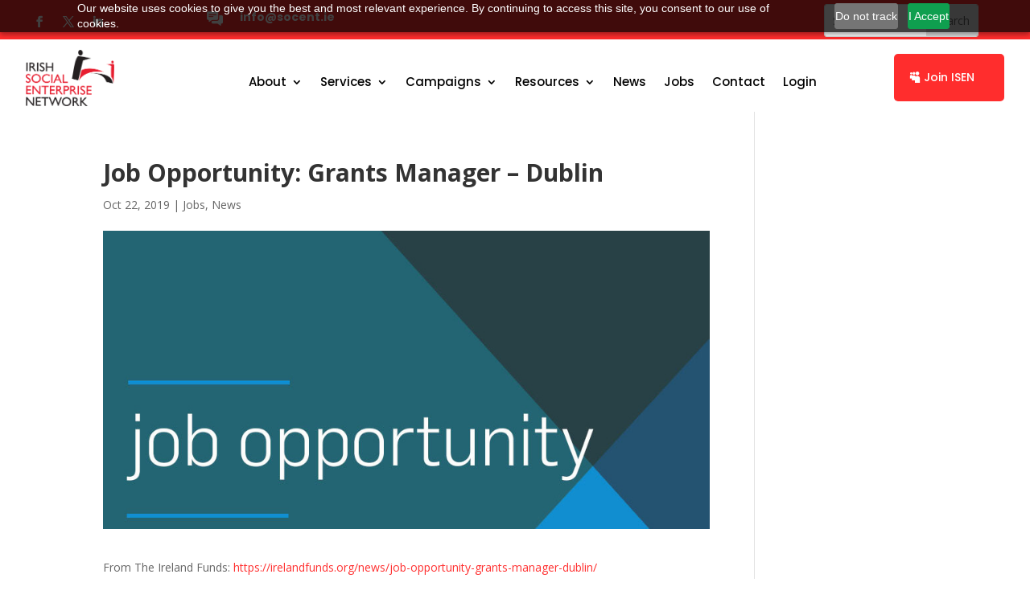

--- FILE ---
content_type: text/css
request_url: https://www.socent.ie/wp-content/plugins/ddpro/build/ragnar/css/ragnar-blog-light/ragnar-blog-aina.css?ver=6.8.3
body_size: 1134
content:
.ragnar_blog_aina article{position:relative;width:31.1% !important;margin-left:1.1% !important;margin-right:1.1% !important;float:left;margin-bottom:30px;background-color:#fff;box-shadow:0 30px 87px 0 rgba(150,176,203,0.23);display:flex;flex-direction:column;padding-bottom:52px;cursor:pointer;transition:.4s}.ragnar_blog_aina article .author{margin-top:51px}.ragnar_blog_aina article .published,.ragnar_blog_aina article .author{display:block;width:100%;padding:0 40px;left:0;font-family:'Roboto',Helvetica,Arial,Lucida,sans-serif;color:#000 !important;line-height:120%;font-weight:400;margin-bottom:15px}.ragnar_blog_aina article .author a{color:inherit;text-transform:capitalize}.ragnar_blog_aina article .published{color:#9b9b9b !important}.ragnar_blog_aina article .post-content{padding:0 40px;margin-bottom:23px}.ragnar_blog_aina article .post-meta .author a:hover,.ragnar_blog_aina article .post-meta a[rel="tag"]:hover{color:#e02b20 !important}.ragnar_blog_aina a.entry-featured-image-url{width:100%;float:left;overflow:hidden;margin-right:0;margin-bottom:0 !important}.ragnar_blog_aina .et_pb_post a.entry-featured-image-url img{display:block;width:100%;transition:.3s}.ragnar_blog_aina .et_pb_post:hover a.entry-featured-image-url img{transform:rotate(-4deg) scale(1.1)}.ragnar_blog_aina article:after{content:"";display:block;background-color:#b7babe;height:8px;width:0;position:absolute;bottom:0;left:0;transition:.3s;visibility:visible}.ragnar_blog_aina article:hover:after{width:100%}.ragnar_blog_aina .et_pb_posts .et_pb_ajax_pagination_container{transition:.3s;margin:0 -11.5px !important}.ragnar_blog_aina .blog_filter{margin-bottom:0;width:100%;margin-left:auto;text-align:left;margin-right:0 !important}.ragnar_blog_aina .blog_filter ul{padding:0 !important}.ragnar_blog_aina .blog_filter ul li:last-child{margin-bottom:0 !important;margin-right:0 !important}.ragnar_blog_aina .blog_filter ul li{color:#25282a !important;font-size:18px;font-family:'Barlow',Helvetica,Arial,Lucida,sans-serif;font-weight:400;cursor:pointer;list-style:none !important;padding-left:0;position:relative;text-transform:capitalize;margin-bottom:0;display:inline-block;margin-left:0;margin-right:15px;transition:all .3s !important}.ragnar_blog_aina .blog_filter ul li.active_menu_item,.ragnar_blog_aina .blog_filter ul li:hover{color:transparent !important}body .ragnar_blog_aina .blog_filter li span{position:absolute;top:50%;left:50%;transform:translate(-50%,-50%);font-weight:700;z-index:0;white-space:nowrap;letter-spacing:-0.2px;opacity:0;transition:all .3s !important}body .ragnar_blog_aina .blog_filter li.active_menu_item span{position:absolute;top:50%;left:50%;transform:translate(-50%,-50%);font-weight:700;z-index:-1;white-space:nowrap;letter-spacing:-0.2px;background-color:rgba(255,255,255,0) !important;transition:all .3s !important;opacity:1 !important;color:#191b1d !important}body .ragnar_blog_aina .blog_filter li.active_menu_item span:before{background-color:rgba(255,255,255,0) !important}body .ragnar_blog_aina .blog_filter li:hover{transition:all .3s !important;overflow:visible}body .ragnar_blog_aina .blog_filter li:hover span{background-color:rgba(255,255,255,0) !important;transition:all .3s !important;opacity:1 !important;color:#191b1d !important}body .ragnar_blog_aina .blog_filter li:before,body .ragnar_blog_aina .blog_filter li span:before{content:"";display:block;position:absolute;height:100%;width:100%;background-color:#fff;bottom:0;right:0;transition:.3s}body .ragnar_blog_aina .blog_filter li:before{display:none !important;right:auto;left:0;width:0}body .ragnar_blog_aina .blog_filter li.active_menu_item:before,body .ragnar_blog_aina .blog_filter li:hover:before{width:100%}body .ragnar_blog_aina .blog_filter li.active_menu_item span:before,body .ragnar_blog_aina .blog_filter li:hover span:before{height:0 !important}.ragnar_blog_aina .et_pb_ajax_pagination_container.filter_clicked{opacity:0}.ragnar_blog_aina .et_pb_ajax_pagination_container.filter_clicked article{transition-delay:.25s;transform:scale(0);opacity:0}.ragnar_blog_aina article.active_post{transform:scale(1);opacity:1;display:flex !important}.ragnar_blog_aina article.deactive_post{transition:.4s !important;transform:scale(0);opacity:0;display:none !important}@media only screen and (max-width:1390px){.ragnar_blog_aina .et_pb_post .entry-title{padding:0 30px 11px !important}.ragnar_blog_aina article .published,.ragnar_blog_aina article .author,.ragnar_blog_aina article .post-content,.ragnar_blog_aina .et_pb_post .post-meta{padding:0 30px}}@media only screen and (max-width:980px){.ragnar_blog_aina a.entry-featured-image-url{height:auto}.ragnar_blog_aina article .author{margin-top:30px}.ragnar_blog_aina .et_pb_column_2_5{width:27% !important}.ragnar_blog_aina .et_pb_column_3_5{margin-bottom:0 !important;width:70% !important;margin-right:3% !important}.ragnar_blog_aina .et_pb_column.et_pb_column_empty{display:block !important}}@media only screen and (max-width:767px){.ragnar_blog_aina .blog_filter ul,.ragnar_blog_aina .et_pb_column .et_pb_text{text-align:center !important}.ragnar_blog_aina article{padding-bottom:40px}.ragnar_blog_aina article:last-child{margin-bottom:0 !important}.ragnar_blog_aina article{width:100% !important;margin-left:0 !important;margin-right:0 !important}body .ragnar_blog_aina .entry-title{padding:0 20px !important}body .ragnar_blog_aina .entry-title,body .ragnar_blog_aina .post-content{height:auto !important}.ragnar_blog_aina .et_pb_column_2_5{display:none !important}.ragnar_blog_aina .et_pb_column_3_5{margin-bottom:0 !important;width:100% !important;margin-right:0 !important}.ragnar_blog_aina .et_pb_posts .et_pb_ajax_pagination_container{margin:0 !important}}

--- FILE ---
content_type: text/plain
request_url: https://www.google-analytics.com/j/collect?v=1&_v=j102&a=1613460722&t=pageview&_s=1&dl=https%3A%2F%2Fwww.socent.ie%2Fblog%2F2019%2F10%2F22%2Fjob-opportunity-grants-manager-dublin%2F&ul=en-us%40posix&dt=Job%20Opportunity%3A%20Grants%20Manager%20%E2%80%93%20Dublin%20-%20SocEnt.ie&sr=1280x720&vp=1280x720&_u=IEBAAEABAAAAACAAI~&jid=1573349509&gjid=790529062&cid=1851987782.1769018212&tid=UA-39305187-1&_gid=1998075757.1769018212&_r=1&_slc=1&z=472701713
body_size: -450
content:
2,cG-2JNE0GVCLQ

--- FILE ---
content_type: application/javascript
request_url: https://www.socent.ie/wp-content/plugins/ddpro/build/ragnar/js/ragnar-blog-light/ragnarBlogAina.js?ver=6.8.3
body_size: 883
content:
!function(a){var t=1e3;((ua=navigator.userAgent).indexOf("MSIE ")>-1||ua.indexOf("Trident/")>-1)&&(t=1e4),a("body").hasClass("et-fb")&&(t=1e4),setTimeout(function(){if(0!==a(".ragnar_blog_aina").length){var t="category-",e=0,i=0;setInterval(function(){if(!a("#page-container .ragnar_blog_aina  article.et_pb_post").hasClass("done")){var n=[];a(".ragnar_blog_aina .filter_col").html(a('<div class="blog_filter"><ul><li class="active_menu_item" postClass="all">All</li></ul></div>')),a("#page-container .ragnar_blog_aina  article.et_pb_post").each(function(){a(this).find(".post-meta").appendTo(a(this)),a(this).find(".author").insertBefore(a(this).find(".entry-title")),a(this).find(".published").insertBefore(a(this).find(".entry-title")),e<a(this).find(".post-content").outerHeight()&&(e=a(this).find(".post-content").outerHeight()),i<a(this).find(".entry-title").outerHeight()&&(i=a(this).find(".entry-title").outerHeight()),a('<div class="hover_arrow"></div>').appendTo(a(this));for(var r=a(this).attr("class").split(" "),o=0;o<r.length;o++)r[o].indexOf(t)>-1&&(a(this).attr("className",r[o].slice(t.length,r[o].length)),n.push(r[o].slice(t.length,r[o].length)))}),a("#page-container .ragnar_blog_aina  article.et_pb_post .post-meta").each(function(){a(this).html(a(this).html().replace(/\|/g,"").replace("by",""))}),a("#page-container .ragnar_blog_aina  article.et_pb_post .post-content").outerHeight(e),a("#page-container .ragnar_blog_aina  article.et_pb_post .entry-title").outerHeight(i),n=function a(t){for(var e={},i=0;i<t.length;i++)e[t[i]]=!0;var n=[];for(var r in e)n.push(r);return n}(n);for(var r=0;r<n.length;r++)a('<li postClass="'+n[r]+'">'+n[r].replace(/\-/g," ").replace(/\_/g," ")+"</li>").appendTo(a(".ragnar_blog_aina .blog_filter ul"));a('#page-container .ragnar_blog_aina .blog_filter li[postclass="all"]').addClass("active_menu_item"),a(".ragnar_blog_aina .blog_filter li").each(function(){a("<span>"+a(this).text()+"</span>").appendTo(a(this))}),a("#page-container .ragnar_blog_aina .blog_filter li").on("click",function(){a("#page-container .ragnar_blog_aina article.et_pb_post").css("transition-delay","0.4s"),a("#page-container .ragnar_blog_aina .blog_filter li").removeClass("active_menu_item"),a(this).addClass("active_menu_item");var t=a(this).attr("postclass");if(a(".ragnar_blog_aina .et_pb_ajax_pagination_container").addClass("filter_clicked"),a(".ragnar_blog_aina .et_pb_posts").addClass("load_posts"),"all"===t)setTimeout(function(){a("#page-container .ragnar_blog_aina article.et_pb_post").removeClass("deactive_post"),a("#page-container .ragnar_blog_aina article.et_pb_post").addClass("active_post");for(var t=0,e=0;e<=a("#page-container .ragnar_blog_aina article.et_pb_post").length;e++)a("#page-container .ragnar_blog_aina article.et_pb_post:nth-child("+e+")").css("transition-delay",t+"s"),t+=.05},500);else{var e=0;a("#page-container .ragnar_blog_aina article.et_pb_post").each(function(){if(a(this).hasClass("category-"+t)){var i=a(this);setTimeout(function(){i.removeClass("deactive_post"),i.addClass("active_post"),i.css("transition-delay",e+"s"),e+=.05},300)}else{var i=a(this);setTimeout(function(){i.removeClass("active_post"),i.addClass("deactive_post")},300)}})}setTimeout(function(){a(".ragnar_blog_aina .et_pb_ajax_pagination_container").removeClass("filter_clicked"),a(".ragnar_blog_aina .et_pb_posts").removeClass("load_posts")},700)}),a("#page-container .ragnar_blog_aina  article.et_pb_post").addClass("done")}},100),setTimeout(function(){var t=a(".ragnar_blog_aina .et_pb_posts").attr("id");t&&a(".ragnar_blog_aina .blog_filter li:first-child").text(t)},600),a("#page-container .ragnar_blog_aina  article.et_pb_post").on("click",function(){window.location.href=a(this).find(".entry-title a").attr("href")})}},t)}(jQuery);